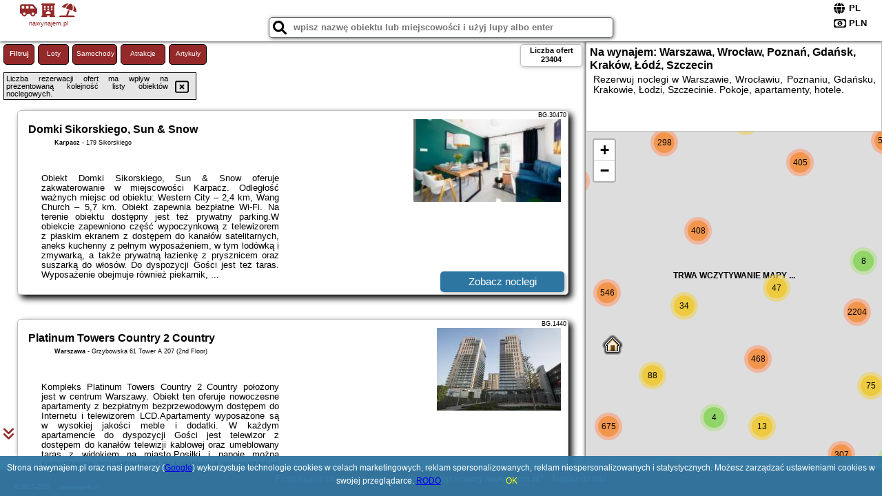

--- FILE ---
content_type: text/html; charset=utf-8
request_url: https://www.google.com/recaptcha/api2/aframe
body_size: 265
content:
<!DOCTYPE HTML><html><head><meta http-equiv="content-type" content="text/html; charset=UTF-8"></head><body><script nonce="shdAbTcIqfhwUu4nTNI7eQ">/** Anti-fraud and anti-abuse applications only. See google.com/recaptcha */ try{var clients={'sodar':'https://pagead2.googlesyndication.com/pagead/sodar?'};window.addEventListener("message",function(a){try{if(a.source===window.parent){var b=JSON.parse(a.data);var c=clients[b['id']];if(c){var d=document.createElement('img');d.src=c+b['params']+'&rc='+(localStorage.getItem("rc::a")?sessionStorage.getItem("rc::b"):"");window.document.body.appendChild(d);sessionStorage.setItem("rc::e",parseInt(sessionStorage.getItem("rc::e")||0)+1);localStorage.setItem("rc::h",'1764467967844');}}}catch(b){}});window.parent.postMessage("_grecaptcha_ready", "*");}catch(b){}</script></body></html>